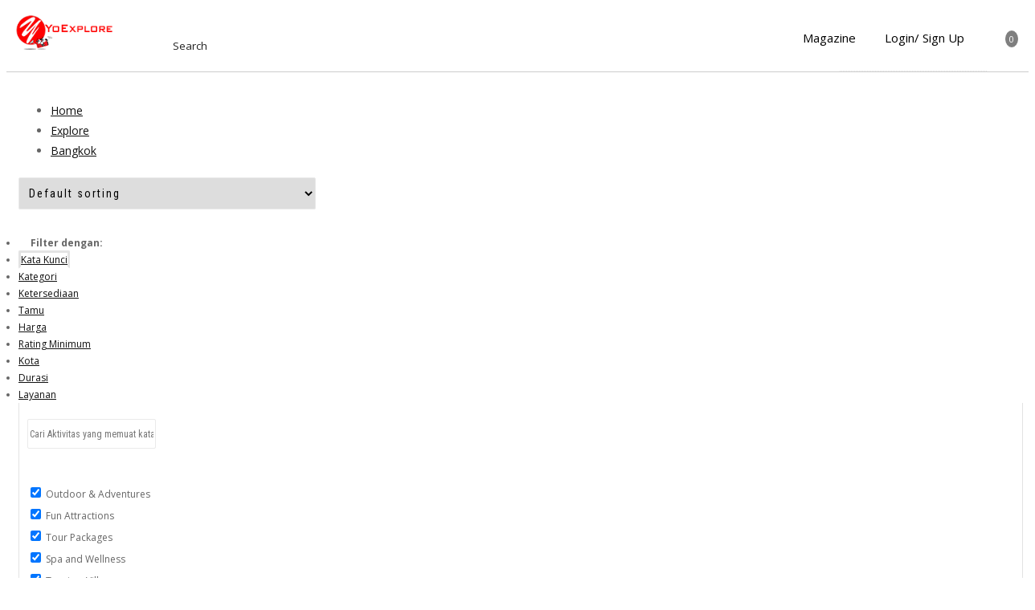

--- FILE ---
content_type: text/html; charset=utf-8
request_url: https://www.google.com/recaptcha/api2/anchor?ar=1&k=6LdZhCATAAAAAO-V5Cffo_PohOj86ccVDrBYYmml&co=aHR0cHM6Ly9leHBlcmllbmNlLnlvZXhwbG9yZS5jby5pZDo0NDM.&hl=en&v=TkacYOdEJbdB_JjX802TMer9&theme=light&size=normal&anchor-ms=20000&execute-ms=15000&cb=3d5c50tamqzy
body_size: 45965
content:
<!DOCTYPE HTML><html dir="ltr" lang="en"><head><meta http-equiv="Content-Type" content="text/html; charset=UTF-8">
<meta http-equiv="X-UA-Compatible" content="IE=edge">
<title>reCAPTCHA</title>
<style type="text/css">
/* cyrillic-ext */
@font-face {
  font-family: 'Roboto';
  font-style: normal;
  font-weight: 400;
  src: url(//fonts.gstatic.com/s/roboto/v18/KFOmCnqEu92Fr1Mu72xKKTU1Kvnz.woff2) format('woff2');
  unicode-range: U+0460-052F, U+1C80-1C8A, U+20B4, U+2DE0-2DFF, U+A640-A69F, U+FE2E-FE2F;
}
/* cyrillic */
@font-face {
  font-family: 'Roboto';
  font-style: normal;
  font-weight: 400;
  src: url(//fonts.gstatic.com/s/roboto/v18/KFOmCnqEu92Fr1Mu5mxKKTU1Kvnz.woff2) format('woff2');
  unicode-range: U+0301, U+0400-045F, U+0490-0491, U+04B0-04B1, U+2116;
}
/* greek-ext */
@font-face {
  font-family: 'Roboto';
  font-style: normal;
  font-weight: 400;
  src: url(//fonts.gstatic.com/s/roboto/v18/KFOmCnqEu92Fr1Mu7mxKKTU1Kvnz.woff2) format('woff2');
  unicode-range: U+1F00-1FFF;
}
/* greek */
@font-face {
  font-family: 'Roboto';
  font-style: normal;
  font-weight: 400;
  src: url(//fonts.gstatic.com/s/roboto/v18/KFOmCnqEu92Fr1Mu4WxKKTU1Kvnz.woff2) format('woff2');
  unicode-range: U+0370-0377, U+037A-037F, U+0384-038A, U+038C, U+038E-03A1, U+03A3-03FF;
}
/* vietnamese */
@font-face {
  font-family: 'Roboto';
  font-style: normal;
  font-weight: 400;
  src: url(//fonts.gstatic.com/s/roboto/v18/KFOmCnqEu92Fr1Mu7WxKKTU1Kvnz.woff2) format('woff2');
  unicode-range: U+0102-0103, U+0110-0111, U+0128-0129, U+0168-0169, U+01A0-01A1, U+01AF-01B0, U+0300-0301, U+0303-0304, U+0308-0309, U+0323, U+0329, U+1EA0-1EF9, U+20AB;
}
/* latin-ext */
@font-face {
  font-family: 'Roboto';
  font-style: normal;
  font-weight: 400;
  src: url(//fonts.gstatic.com/s/roboto/v18/KFOmCnqEu92Fr1Mu7GxKKTU1Kvnz.woff2) format('woff2');
  unicode-range: U+0100-02BA, U+02BD-02C5, U+02C7-02CC, U+02CE-02D7, U+02DD-02FF, U+0304, U+0308, U+0329, U+1D00-1DBF, U+1E00-1E9F, U+1EF2-1EFF, U+2020, U+20A0-20AB, U+20AD-20C0, U+2113, U+2C60-2C7F, U+A720-A7FF;
}
/* latin */
@font-face {
  font-family: 'Roboto';
  font-style: normal;
  font-weight: 400;
  src: url(//fonts.gstatic.com/s/roboto/v18/KFOmCnqEu92Fr1Mu4mxKKTU1Kg.woff2) format('woff2');
  unicode-range: U+0000-00FF, U+0131, U+0152-0153, U+02BB-02BC, U+02C6, U+02DA, U+02DC, U+0304, U+0308, U+0329, U+2000-206F, U+20AC, U+2122, U+2191, U+2193, U+2212, U+2215, U+FEFF, U+FFFD;
}
/* cyrillic-ext */
@font-face {
  font-family: 'Roboto';
  font-style: normal;
  font-weight: 500;
  src: url(//fonts.gstatic.com/s/roboto/v18/KFOlCnqEu92Fr1MmEU9fCRc4AMP6lbBP.woff2) format('woff2');
  unicode-range: U+0460-052F, U+1C80-1C8A, U+20B4, U+2DE0-2DFF, U+A640-A69F, U+FE2E-FE2F;
}
/* cyrillic */
@font-face {
  font-family: 'Roboto';
  font-style: normal;
  font-weight: 500;
  src: url(//fonts.gstatic.com/s/roboto/v18/KFOlCnqEu92Fr1MmEU9fABc4AMP6lbBP.woff2) format('woff2');
  unicode-range: U+0301, U+0400-045F, U+0490-0491, U+04B0-04B1, U+2116;
}
/* greek-ext */
@font-face {
  font-family: 'Roboto';
  font-style: normal;
  font-weight: 500;
  src: url(//fonts.gstatic.com/s/roboto/v18/KFOlCnqEu92Fr1MmEU9fCBc4AMP6lbBP.woff2) format('woff2');
  unicode-range: U+1F00-1FFF;
}
/* greek */
@font-face {
  font-family: 'Roboto';
  font-style: normal;
  font-weight: 500;
  src: url(//fonts.gstatic.com/s/roboto/v18/KFOlCnqEu92Fr1MmEU9fBxc4AMP6lbBP.woff2) format('woff2');
  unicode-range: U+0370-0377, U+037A-037F, U+0384-038A, U+038C, U+038E-03A1, U+03A3-03FF;
}
/* vietnamese */
@font-face {
  font-family: 'Roboto';
  font-style: normal;
  font-weight: 500;
  src: url(//fonts.gstatic.com/s/roboto/v18/KFOlCnqEu92Fr1MmEU9fCxc4AMP6lbBP.woff2) format('woff2');
  unicode-range: U+0102-0103, U+0110-0111, U+0128-0129, U+0168-0169, U+01A0-01A1, U+01AF-01B0, U+0300-0301, U+0303-0304, U+0308-0309, U+0323, U+0329, U+1EA0-1EF9, U+20AB;
}
/* latin-ext */
@font-face {
  font-family: 'Roboto';
  font-style: normal;
  font-weight: 500;
  src: url(//fonts.gstatic.com/s/roboto/v18/KFOlCnqEu92Fr1MmEU9fChc4AMP6lbBP.woff2) format('woff2');
  unicode-range: U+0100-02BA, U+02BD-02C5, U+02C7-02CC, U+02CE-02D7, U+02DD-02FF, U+0304, U+0308, U+0329, U+1D00-1DBF, U+1E00-1E9F, U+1EF2-1EFF, U+2020, U+20A0-20AB, U+20AD-20C0, U+2113, U+2C60-2C7F, U+A720-A7FF;
}
/* latin */
@font-face {
  font-family: 'Roboto';
  font-style: normal;
  font-weight: 500;
  src: url(//fonts.gstatic.com/s/roboto/v18/KFOlCnqEu92Fr1MmEU9fBBc4AMP6lQ.woff2) format('woff2');
  unicode-range: U+0000-00FF, U+0131, U+0152-0153, U+02BB-02BC, U+02C6, U+02DA, U+02DC, U+0304, U+0308, U+0329, U+2000-206F, U+20AC, U+2122, U+2191, U+2193, U+2212, U+2215, U+FEFF, U+FFFD;
}
/* cyrillic-ext */
@font-face {
  font-family: 'Roboto';
  font-style: normal;
  font-weight: 900;
  src: url(//fonts.gstatic.com/s/roboto/v18/KFOlCnqEu92Fr1MmYUtfCRc4AMP6lbBP.woff2) format('woff2');
  unicode-range: U+0460-052F, U+1C80-1C8A, U+20B4, U+2DE0-2DFF, U+A640-A69F, U+FE2E-FE2F;
}
/* cyrillic */
@font-face {
  font-family: 'Roboto';
  font-style: normal;
  font-weight: 900;
  src: url(//fonts.gstatic.com/s/roboto/v18/KFOlCnqEu92Fr1MmYUtfABc4AMP6lbBP.woff2) format('woff2');
  unicode-range: U+0301, U+0400-045F, U+0490-0491, U+04B0-04B1, U+2116;
}
/* greek-ext */
@font-face {
  font-family: 'Roboto';
  font-style: normal;
  font-weight: 900;
  src: url(//fonts.gstatic.com/s/roboto/v18/KFOlCnqEu92Fr1MmYUtfCBc4AMP6lbBP.woff2) format('woff2');
  unicode-range: U+1F00-1FFF;
}
/* greek */
@font-face {
  font-family: 'Roboto';
  font-style: normal;
  font-weight: 900;
  src: url(//fonts.gstatic.com/s/roboto/v18/KFOlCnqEu92Fr1MmYUtfBxc4AMP6lbBP.woff2) format('woff2');
  unicode-range: U+0370-0377, U+037A-037F, U+0384-038A, U+038C, U+038E-03A1, U+03A3-03FF;
}
/* vietnamese */
@font-face {
  font-family: 'Roboto';
  font-style: normal;
  font-weight: 900;
  src: url(//fonts.gstatic.com/s/roboto/v18/KFOlCnqEu92Fr1MmYUtfCxc4AMP6lbBP.woff2) format('woff2');
  unicode-range: U+0102-0103, U+0110-0111, U+0128-0129, U+0168-0169, U+01A0-01A1, U+01AF-01B0, U+0300-0301, U+0303-0304, U+0308-0309, U+0323, U+0329, U+1EA0-1EF9, U+20AB;
}
/* latin-ext */
@font-face {
  font-family: 'Roboto';
  font-style: normal;
  font-weight: 900;
  src: url(//fonts.gstatic.com/s/roboto/v18/KFOlCnqEu92Fr1MmYUtfChc4AMP6lbBP.woff2) format('woff2');
  unicode-range: U+0100-02BA, U+02BD-02C5, U+02C7-02CC, U+02CE-02D7, U+02DD-02FF, U+0304, U+0308, U+0329, U+1D00-1DBF, U+1E00-1E9F, U+1EF2-1EFF, U+2020, U+20A0-20AB, U+20AD-20C0, U+2113, U+2C60-2C7F, U+A720-A7FF;
}
/* latin */
@font-face {
  font-family: 'Roboto';
  font-style: normal;
  font-weight: 900;
  src: url(//fonts.gstatic.com/s/roboto/v18/KFOlCnqEu92Fr1MmYUtfBBc4AMP6lQ.woff2) format('woff2');
  unicode-range: U+0000-00FF, U+0131, U+0152-0153, U+02BB-02BC, U+02C6, U+02DA, U+02DC, U+0304, U+0308, U+0329, U+2000-206F, U+20AC, U+2122, U+2191, U+2193, U+2212, U+2215, U+FEFF, U+FFFD;
}

</style>
<link rel="stylesheet" type="text/css" href="https://www.gstatic.com/recaptcha/releases/TkacYOdEJbdB_JjX802TMer9/styles__ltr.css">
<script nonce="peMUOkaRNL35JoEFoi28Xg" type="text/javascript">window['__recaptcha_api'] = 'https://www.google.com/recaptcha/api2/';</script>
<script type="text/javascript" src="https://www.gstatic.com/recaptcha/releases/TkacYOdEJbdB_JjX802TMer9/recaptcha__en.js" nonce="peMUOkaRNL35JoEFoi28Xg">
      
    </script></head>
<body><div id="rc-anchor-alert" class="rc-anchor-alert"></div>
<input type="hidden" id="recaptcha-token" value="[base64]">
<script type="text/javascript" nonce="peMUOkaRNL35JoEFoi28Xg">
      recaptcha.anchor.Main.init("[\x22ainput\x22,[\x22bgdata\x22,\x22\x22,\[base64]/[base64]/[base64]/[base64]/[base64]/[base64]/[base64]/Mzk3OjU0KSksNTQpLFUuaiksVS5vKS5wdXNoKFtlbSxuLFY/[base64]/[base64]/[base64]/[base64]\x22,\[base64]\\u003d\x22,\x22GMO9ISc5wp01w71Owq/CuRnDjjTCrsOJbXZQZ8ONcw/DoE4NOF0DwpHDtsOiCT16WcKBQcKgw5I2w7jDoMOWw4J2ICUbG0p/N8OwdcK9ZsOvGRHDs2DDlnzCiV1OCA0hwq9wEGrDtE0jFMKVwqcoeMKyw4Rxwo90w5fCqsKpwqLDhTHDiVPCvz5fw7J8wp/Do8Oww5vCgRMZwq3DkWTCpcKIw5MFw7bCtXXCpQ5EUEYaNSrCucK1wrpewqfDhgLDscOowp4Uw4DDhMKNNcK9OcOnGTbCpTYsw5LCvcOjwoHDo8OcAsO5GDEDwqdYC1rDh8OhwqF8w4zDjk3DomfCr8OHZsOtw6Y7w4xYf17Ctk/[base64]/worDj8KdwpYFRcOnMn1JO8KmHsOywq3CjsKvDsKuwqvDt8K8TcK0IsOiegdfw6QcWSARY8O2P1RPShzCu8KGw6oQeVFfJ8Kiw7/CqzcPHR5GCcK4w6XCncOmwpbDoMKwBsO0w5/DmcKbbELCmMORw5TCm8K2woBfR8OYwpTCi2/DvzPCvMOaw6XDkUzDuWw8PFYKw6EXBcOyKsKgw4NNw6gGwo3DisOUw4UXw7HDnGIVw6obZcKuPzvDhw5Ew6hjwoBrRybDphQ2wpURcMOAwoEtCsORwq4Pw6FbXMKCQX4qN8KBFMKuelggw5VFeXXDv8O7FcK/[base64]/[base64]/CgzLCm3RsZgQ4w6/CgSYTwqbCj8O/worDhmU+wq8NOlLCphV5wpTDiMOELynCu8OASS3CqjDCicOcwqHClsK/wqrDksOoc0LCqsKGBAcSMMKUwpLDkRQDQHcWZsKtGsO+VUnCvkzCjsKAVgvCosKBC8OjdcKSwrRJPcO4IsOQDRdpPcKUwoJyUUTCosO0f8O/[base64]/CnzLDhMKDw5sRwozDkMKew5Y5JAzDvMKmVMKTBsKlasKVKsKrXcKZLThpVSzCuHHCqsOxYE/Cj8Kcw5vCt8OBw4HCvzjCnh0gwrrChmQ6ABnDjkoMw5vCuU7DvjY/VBDDoDx9JMKUw4VnLlrCpMKvB8OUwqfCosKVwpvCm8ODwoUxwqRxwpXCtQUjR3MYFMKnwqFQw7lqwoEWwoPCr8OzG8KcfMOman59eH48wr5bb8KDLsOcWMKCwoZ2w4Uyw4zDrwtdD8Kjw4rDjsOcw5tYwpTCnFDDrsO/GsK4RnJyd3LCmMOjw5/Dr8KmwobCqR7Duz8IwrE2eMK6wqjDhnDCqcOVRsK5VnjDr8O6ZBVSwrPCr8KfY07DgCEIwqzDjnR8LHRYGk58w6ZVQTJaw5HCrgwKU0zDh3LChsOwwrtww5bDo8OpP8O6wpwIwq/[base64]/[base64]/CgwPClMOEfUNJw5dQwpQxIsKWw4bCgcKoTnrCrsOVw5Miw643wqJDXAjChcO8wqEVwpvDkTnCqxPCtcO/[base64]/wpZYwpLCqy/DrQDCtsKaw73DnMKZRzPDjMK/DG9Mw77DvjgMwrowTjVZw7nDncOIwrfDgMK3ZMOBwpXChsO7R8K/XsOvA8O/wos7bcOLK8KSAsOSOzzCgFDCiDXCjcO4A0TCvcKjWAzDrcOVHMKeesOEGcO0wr7DsxnDvcOwwqsrEsKIWMO0NW88cMOHw5/[base64]/[base64]/EsK9wrcwZVbCpzzCjcO6wr7DizMUwpRHVcOXwqfDpMKiQMOOw6pYw5fCsnU2AAopCGk7EHLClMO1w6NzemrDk8OLCUTCvFRSwonDpMK5wo7Cj8KQVQA4BittdXc2cXDDjsOvOU4twozDmE/[base64]/woU9VsKGQsOkwpUdc8Orw6tRNH4Rwr7DpMKBJn/DocOdwq3DrMKdfQFpw6BEEz1oLSDDhj4wQEVCw7HDmGYVKz1KWsKGwoHDvcKiw7vCuUQsSyvCnsKBecKDC8OXwo7CuioYw6IXUVzDjW0twoPCmQIuw6HDlQLCuMOjS8OCw70Tw4ZXwpM3wqREwrdfw5HCmTYkLMODQsOtCFLCl2rCkzJ5VzQhw58/w4wRw4l2w6Bbw6TCgsK3asKTwrvCmDlLw6AUwpHClQQvwrNiw5rCtMOrPy7CmhJtZcOaw4pFw6sJw7/ChELDpMKjw7t7RWU9wqhww7VgwqNxFiUvw4bDm8OeHcKXw7nCn3dMwrdkVmliw6LDg8KPw4t9w73DhAYCw4zDjDFhTsOLEMOfw7zCk1xFwpbDsRM/IUfCqBFSw4EWw7TCtUxrwrIMaRTCgcOnw5vDp1bCksKcwoRZa8OgM8KvdEoWwofDpi3CsMKQUjwXaz8pORPCgwU/YlI7wqIPVhwJXsKJwrcfwo7CtcO6w6fDoMONKAkzwq/CvMORDEU4w5zCg18Vf8OUB3l8RhHDscO+w5nCosOza8ObCW0swp5eeDzCrMOVQm/CksOjRcKee1HCuMKWASslK8O9ZEjCo8O3ZcKQwr/CpyNWwo/Cs0o/BsOkPcOiR14swrXDsA1cw7JZIBYtOEECCcKKZ0Qnw68cw7fCrlIraBfCtRHCjcK5JGojw6ZKwoImH8OsMU5Sw4PDv8KKw7x2w7fChX/[base64]/[base64]/Cp8KmdsKeA31kw5Z/wrNGP8KXY8O5w7LDocKuw6fDqA8IfcKuRHPClnwLGjENw5V9HmlVSsKKCDpeaVcTXH97YDwdL8OmJBVTwofDoHTDisOkw7ogw6TCpxbCoiRgYMKgw7TCsXkwKcKQPjjCm8OCwosJw6nCmVY7worCksO1w7/[base64]/DpcOjU0zCq1h0w44Lw5AvwrvCsBUGDnzDs8OQwpQywr7DscKMw55iQ3A/wo7DvcO2wpbDscKYwr8CR8KOw7LCr8KsUcKnIsOBBRNOIMOBwpHCiQcfw6TDp1guw75bw4zDqiFJVsKACMK6f8OVIMO3woMCF8OhBy7DqsOpNMK+w4w+cUfDtcKZw6TDvhTDmXgQRGZXACEQwrvCvFnDnTzCqcO7M0LDn0PDl1HCnh/Co8OawqARw6cld2AowprCgF0Ww6TDt8KdwqzDqkQ2w67Cr2l/[base64]/[base64]/DmRHCi3k7wrNPwoLCvEvDgsO4EHXDm1PCicKCwobCo8KYHV/Ck8Ksw6MIw4HCuMKFw53DuSFFGSkkw7tDw7oOJwjCkz9Jw6bDssOTDRBaBcOdwp7Ds0hrwoAhRcOnwp5PGkrCjSjDo8OGScOVTlJRScKQwqQtwqzCoypSUXAFCA9LworDnQghw58Ow5pcEkXCrcO3wq/CoFsBP8OhTMKqwqsQYmZMwpg/I8KtQ8KCXHBxHzbDjcKnwr/Cn8KGc8Ogw4nCtSk8wqbDqMKxQMK8wrN/[base64]/Dq0PChMKPNiAjWhHDmjtRw4JCZcOww6XCoSxQw4AywoHDuTjDqH7CuUjDicK8wqNbZMKVIMKCwr14wrrDokzDoMKCw4XCqMKAKsOHAcOcBxBqwpnCtBXDnRnDjU0jw5tFwrfDjMOUw6FWOcKvc8OtwrvDmMKQcMKDwoDComLDtn3CqR/DmEZ3w7gASsKMw7Q4fwgsw6bDinZNdQbDrRbCn8O+aWxVw53ClSbDmC4Xw6RzwrLCvsObwpdNecKCAsKRaMOaw6QIw7TCnwZNK8KsAsO/w6jCmMKtw5PCuMKxdMOxwpXCqMOlw7bCg8Ksw4gRwpN+ZCkcJsKxwpnDo8OeBUJ0JF4gw64INh3Cs8O1EsOZw7DChsOMwqPDksK/AcKNK1/Do8KpPsOqQQXDjMK3wpxlwrnDuMORw6TDownClm7Dv8KsQSzDp2rDi11ZwoXCucOnw4Bowq3CncKvGMOiwqvDjsKVw6x/MMKmwp7DjwLDpBvDuTfDl0DDpsOrTMKxwrzDrsO5w7zDnsORw4vDgXnCh8OpMsOzQRbCisK2dcKnw41UP0R8McOSZcKuWQoNV0LDmcKZwo/ChsKqwoQtw4knOzLDq0/[base64]/DqMK4PTXCksKuw7rDgWE8w5jDo1LDi8O4wpbCs2TCmxoAKXYxwoLDiUTComRFXMOcwoc4R2DDuw1WecKUw4TDiUx/wp7Ck8OXZSTCm3/Dj8KIa8OSMHzDn8O5GG8weGxeemJ9w5DCjC7CoWxGw57CpnHCigJHW8K+wr3Dol/CmFwzw67Dj8O0JwzCn8OeRcOFBXs+aHHDjlVIwoUswqHDng/DnxAnw7vDlMKHfMOEFcKBw7HChMKXwrdxQMOjLcKsBFDCjxvCgmE4D2HCiMODwpkqXzJgw5/DhloaXQrCsXsRbsK1chN8w7nCiAnClXk9w65cw6pLFzfDsMK1PnszBzVww7TDhSdRwpbCi8KdcRzDvMK/[base64]/Dh17CkMKbLMKHNMO5LljCoT/DuVbDrsOOwo7CjcKGw4EHW8ONw5ZeKi/Cs0jCvkfCg1LDjSksa0fDrcOow4vDr8Kxwo7CmSdaeXzCgnNxVsKyw5rChMKowp7CjAnDllIva0sVcl09fFzDjlfDiMKxwpzChsO6E8OawqvCvsOAeGDDm2/[base64]/DjcKywrANQ8KYw4Bzw5RYATYhw6VKJFc3w7jCtQ/DtsOiPsOfH8OzI2A3GyBDwpfDlMOHw6piU8OWwocTw7oNw5TCjMOYFClAanzCosOGw4PCrQbDssKUbMKLFcKAfUTCt8KTQ8ORBcOBaTXDlkQbcgPCtcOYCcKLw5XDsMKAKcOww6YGw4Y2wprDo19aPljCunbClixjKsOWT8KUacKJOcKfFMKAwoh3w5/[base64]/DqMO3woPDscK9PMOeFjfCgcOINcKDLB1QBEBzch7ClGFDwqTDoXfDuDXCgcOuEMOLTEoEdHPDn8KRw7AYBTrCjMOgwq3DgsKjw6EhLcKWwoJJS8KAK8OdXsOUw53DtcKvNW7DrGBiH0dEwpIPRcKQfypDN8OnwqjChsKNwp51OsKPw5/DkgA5w4fDgcO3w7zDgcKLwo56wrjCvVLDrw/CmcKswrXDusOIw4jCqcObwqzCicKDSU4eB8Kpw7xawrQDZzTDkWTChcODw4rCm8OZbcOBwrjCn8O2WBAVaFIuUsKcEMKdw6bDsD/CkyUpw47CjcKzw77CmDvDt1PCnSrCvGHCsVU2w78Aw7o7w5BQwq/DrzUSw6ttw5TCpMOsI8KSw5QVRsKTw7bDg2fDgT1EQX0OL8KZXhDDnsKNw4MmRTPDl8ODNMO0Dk4vwrVwHEZIIUMswq5XFH0Ew4dzw654T8Kcw5UtUsKNwqjCh1B/e8OjwqHCtsKASMOofMO8U1PDuMO8wpssw4VCwodRQcOMw7dPw43Cr8KyHsKiYH7DpMOtwrfCmsKXMMOlG8OawoNIwromEXYrwpXClsOvwrDCu2rDnsOlwqclw6LDvHLDnxB1OMKWwqDDjhIMNm3Cpk0XF8KSJ8K4JcK/DBDDlBhSwrPCgcKtDlTCh0EtLsOVNcOEwro7ESDDpS9hw7LChXADw4LDlRIjDsKPZMOyQ2XDs8OMw7vDoirDu1sRKcOKw4bDkcOPBRXCoMKwIcKCw54efQbDrX4sw4/CsHgJw45vw7VZwqTDqcK2wqfCsFADwoDDrXosGMKUOSA6d8OaAEphw55Ew5AiIx/DklnCo8OCw7Rpw5LDvsO4w6RZw5dxw55FwpnCuMKLXsO+Jl5cPyrCvcKFwpNvwrjDtMKnwpEhXD1jXlUWw61hc8O0w58EYMK9agl8wqjCkMO/w4fDjmx4woArwrvCj1TDkCJiJsKGwrnDlcOGwpBWNCXDkhXDgcOfwrxEwqJ/[base64]/c0hawqB3wrXDuGcQw7zDkcKCwpvDmTliVcKVwp7DqcKOw6tjwrdYFXAQRRjChj/DpRfDmXTCncKwP8KYw4zDq2jCtScbw7EQXsKVHWLDqcKxw6zCi8OSHcKNakNAw7NWwqocw49RwoA5FsKIKBMZOG19asKPSEHCtsKMwrdFw6LCrlRHw7smwrg+wrxQT2pSOl4XLMOgZS/Cj3fDucOgQHRzwo3DjcOQw6cgwpzDpGc+SS0Xw6/CiMKRScOjCsKWwrVCZ3/DuU/CsnVfwopYCMKWw7jDssKXBcKDZEvCksOWfsOLIMK/[base64]/CijTCq8O9GMKNKMKFwrLCg8OdCxlEwrjCvcO1RgBCw6XDsMOuwrTDk8OCPsKjCXx5w6ZPwoMnwpLDvsO/wrtSHGrCmcORw6onNw8RwrF9JcKFRAbCglB9D2h6w4E1X8ORacKRw7MEw71nCMKEcAVFwpV2wqXDvMKwcGtew5bClMKvw7nDnMOUBgTDmX4owovDoDMhOsOONWtEZH/[base64]/CtcKCwpJMK0Rjw6Qjw6HDi8OpXGXDnQnCtMOsXMOkVjZxwrXDp2TCmjMPQsOhw51QSsOKI3lOwrg/JcOMR8KzYsO5C0M5woB0worDtcOgwqLDkMOjwq8YwrTDr8KUYcOwZ8OWGELCsnvDrGTCl3h8wrvDjsOMw7wkwrbCvcKPF8ONwqp2w5rCkMK5w6vDr8KEwoLDr1/CkSzDlyRvAsKnIcKAXDBXwrVywodcwqDDusKEG2zDq09dGsKTOAbDiBguOcOFwoTCmMOowp/Cj8ObFmLDo8Khw6Mtw6LDqETDjR82wpHDllx+wovDnsOlfMKxw4nDk8KAKRwkwrfCrEk8OsOwwrYVesOow7gyYm9WCsOFCsKyYC7DnC1uwotzw6/Do8KLwoIAUMOgwpzCscOuwoTDtUjDiWM1wp3Cr8Kawr7DqsKFecK1wq94CmVALsO+w6/[base64]/[base64]/[base64]/DoisFLHgnFsO5w7ciGsOPwoXCncOcLMKcw7jDg3BCDsO0dMOmDCXCkwxCwqZ7w7XCsWJZbSVsw4fDpFwAwotrQMO8JsOkKzUsNCJCwpTCpTpbwqnCu1XCm0jDp8KOfVnCjnd2JsOQw4hOw5UqOMOTKUsuaMO9TMKsw4JZwoopNAIWbcK/w6jCnMONf8KaOxHCmcK9OMK3wq7DqcO3woZIw5zDmsOLwoFPDy8ewrDDmcOJWVnDncOZacOOwpcrWMOYc0xYYjPCmcKuVMKOwpnCv8OXZWrCtinDjVTCjD1pSsO3CMOdwrLCm8O0wq5GwqN4ZWhMHcOowrMdOcOPVTHChcKONG7DlC5deF5CJ3DCo8KjwqwDUz/CscKiS1jDti/DjsKRw5BnCsKMwrbCkcKLM8OVH2jClMK3wo1bw57Cn8K1w5fCjQHCkE0Bw78nwrg+w6PCpcKXwo3DlcOnRMO4K8Ouw74TwrzCtMKmw5hyw4TCk3hlFsKpSMOdYwjDqsKwTnvDicOhw7cBwo9gw40ZesOUMcKmwr4cw6/Cp1nDrMKFwq3Ci8O1NT41w5wuY8OcbMKBTcOZYsOec3rCoQELw67DicOPwoPDuRVATMOkWE4uBcOTw7hlwrRAGXjDkBQAw6xtw6XCsMKQw64wNMONwqTCksO6KmLCnMKmw4AOw4R1w4MBYsKLw7N2w4Z2CQPDlQ/CtMKIw4t5w7A2w4/Cq8K4PMOBfwfDvMOAMsOyLXjCtsKMFRLDllhQRT/DiAPDg3UhW8O9PcOlwrnDoMKYXMKywoIXw7gcCEkawpYZw7zChMOwYMKnw4M7wqQRL8KBw7/CocORwrYQMcKjw6J0wr3Cp13CjsOZw4/Cm8KswplKacOee8K5w7XDugPCm8Otwo0YA1YGd3jDqsKodkh0csKObTTDiMOFwrzCqABQw7LCnGvCmAfDhwFpEcOTwrHDtHkqwqnCrz9Twr7DomnCicKsCGA9wpjCjcORw5HDknrCvMOlXMO6ZhsvOidQVsO6wo/Ck3BQGQnDhMKOwpnDqMKAasK9w6caSwXCqsOQSzAewr7CncOUw5l4w7wHwp7Cn8O1cAIWZ8OYQ8ONw7LCuMOXeMKvw44iZsKZwoDDiQZWd8KKNMOQA8O/[base64]/wp8+NsOZw5HCmMOiwp3DgFHDvzTDlsOPU8KAJ1tPwowkOwtzHcKqw40KEMOYw4/DrsORIGh8B8KcwpnCrn9MwovChR/ChCwjw49iJSMsw63DmHQFUDzCtjhtw6fDtjPCgXdQwq9kScKKwprDtUDCkMKYw5oWw6/[base64]/[base64]/[base64]/[base64]/DgsKUNh5dLMOJZcOJwoLCqMKtwoE0w6zCpXUbw4fCs8K5w7JYHsO1U8K2X3TCvsO1N8KQw7suNkcBYcKBw49IwqBeAcKdKsKFw47CkxTClcKiDcO+Sl/DhMOIXMKUa8Oqw4xWwonCrsOcWhcnZ8OPThgfw6Niw4xJdzgBI8OedABIcsKXPTzDlFvCksK1w5ZMw67CksKnw6XCicO4UnQ1wqRoR8KsJAfDu8OYwqBOJ1h/w5zDoxXDlgQyM8O4wpNZwo9ZYMKaH8O4woPDsxESVideDUnDmVvClXHCnsONwo7CncKVHMKpWHhiwrvDrHgDGcK6w5HCqEJwI0vDrhZ4w75AGMKpWQHDucO8UMKnbWBSVyEgI8OSKSXCtsOmw4k8TGcCwpLDuWsAwqbCt8OkaBUKMiFTw4h1w7LCscOcw5XCpC/DscKGKsONwpbCmQnDjX7DsCETbMKxch/DhsKWQcOrwohZwpDCgTnCscKhwqI7w4p6w7DDnD5yVsKUJF8cwqp4w6kWwovCpi4RMMK4w6ZTw67DgMO1w5nDijY5LGXDtMKfwoEkwrLCmCxpB8OCKcKrw6Bww5ouYAzDgsOHwqbDpj9aw5TCuUI5w6PDtEM7wr3DjWx/wqRIGBnCskLDiMK/wo3CncKbwrAIwoPChsKNc0TDusKHKMKYwpphwpEKw4LCikc5wr4Fw5XDuC5Jw4zCoMO3wqIYVy7DqXg/w6PCpHzDvlXCn8OQGMKlUMKmwrzCs8KYwpTCusK9f8K2w5PDhMOsw4wyw6kEcAZ/EXIkeMOiYgvDncKwcsO7w4FaDy14w5BbEsK/RMKfY8ONwoYww4N/RcO1wo9dYcKLw5UMwotbTMKpQsO/AcOgCW1LwrnCsnLDpcKbwrXCm8K0VMKpRGY5KmgbT3BQwqs6PnHDiMO2wo09DBUdwqt2LlrDtcK1w6nCk1DDp8OAVsO3JMKnwqkdRsOKVAcVaEovVT/DmVXDgcKvZcKFw47CnMKndgvDvcKzcQ/Dm8K6EAwAKsK3ZsOZwoPDtT/Dg8Kxw6/DlMOgwpvDtURAKzcjwo47YR7DuMK0w7MYw6wMw5McwobDjcKkJSE7wr0pw7bCtn7Dg8OeM8OaE8O7wrvCmsKybUNlwpY8RVYNCMKMwp/CnyDDjsKswoELe8KPFzcXw4vCqXXDhCzCtk/DkMOdwrYwCMOXwoDCvsOtEcKEwpEaw6DCnEzCpcO+McKrw4h3woNFCF5PwqTDlMOeVnAcwppHw6nDunFHw6p5SxUAwq0Tw5/DvsKBZU4iGBfCs8OIw6BpRMKSw5fCocOsNcOgScOpEMOrGW/ClMOowo3CgsOmOScBbV/DjnFlwo7CoR/CsMO4AMO3DMO4D35XJcOkwo7Di8OgwrFXLsOHIcOHesO6cMKMwrFCw70vw7LCjBAuwr3DlTpRwrPCtxdJw6TDkypZX31+RsK2w7oZJsKWesOvdMOkXsOmDmJ0wrpCFk7DsMOZwq/Ckj3CnVdNw7obHsKkOMK2wpXCq2VVAsKPw6XCkB98w5nCmsOpwqd3w4DChsKeFBHCpcOKW18ew6/CisKFw74uwrUjw5PDkF0hwoPDnAN3w6HCvcOAFsKfwoR1ZcK+wq1tw4cww4DDm8OZw4lrKcOTw6bCnsKiw5NywqTCssOsw4zDilTDiDwDHTfDulpEdRtDPcOiRsOMwrI/wq19w5XDiT9ew6wLwpDDmADCuMKcwqLDrMOwD8Osw753wqp5bnVkHsKiw40Qw4zDpcO6wrHCj1PDr8ODFyQqZ8K3DzxvdABlVzLDlhcxw7jDk0IQDMKSMcOIw4LCn3HCr3AmwqUeY8OKLQ5ewrBaHXjDmMKLw6Nqw5B3alvDqVwDdsKVw69PGMOFFlTCqsK6wq/DiD7DkcOgw4dSw7VEQMOkZ8K8w7rDt8K/Th/CgMOww63Cp8OWOArCgHjDnhN5wpA+woLChsOTLWXDsirCu8ONEyXCisO1wqJDCMOPw7UlwoUjPxMZecK7B0PCjMOVw4xUw6vCpsKowpYmLgbDu23Chg5Ww5kVwrcCHhk5w4N+TyzDuSsjw6rChsK1axhawqhPw414wqTDt0PCjWfCocKbw6vDkMKkdlJqa8KZwo/DqRDCozAoL8OzJ8OPw5xXH8OLwrrDjMKCwrTDl8KyIB16NAbDg3bDr8OmwonCvVZLw5zCrsKdXG3CnMOIaMOQFcKOwr7DiwzCnh9PUi3CkEkSwrPCtgxlJsK1KcKcel3CkUvCiXk6YMO7WsOIw4rChiIDw7rCv8K2w4FXPA/DoVNxWRbDlRAmwqbDpHzCnEbCmSdUwoUkwrfDo35eJFIQXMKEB0MlQcO3wpgvwpkxw4onwp8JRA/[base64]/DhsOiM1zCrlAWw4d3ccKWJ8K3bHIaU17Cl0nCh8KLZXrCngfDh1xbDcKEw78ew5HCs8KMSGhLDG8NP8OHw5LDqsOvwrLDpFhMw5xvY1HCk8OCEVLDrMODwoJGCMOUwrrCkh4KQcKFAk/DkAbCqsKDBQoUwq9oE0DDnDknwofChwfChX97w59Iw7fDs2ESCcOmeMK4wostwqYnwoMqwpPDmsKBwrLDjmXDs8KuWE3DhcOkLcKbUBHDsSEnwroQAcK/wr3ChsKpw7w4woVwwoBKHxrCtTvClA0pwpLCn8OtN8K/Px1qw419wrnCmMKewpbCqMKewr3CtcKAwolbw5ocP3YywpR8NMOsw4TCr1NFPA1RfcOcwqXCmsO/OxrCqx7DliE9KcKxw77DusK+wr3CmR4OwrbCoMOIT8OawrJEOyPDhMK7XC07wq7DjRPDpmFfwqchF0xuSnrDu1LChcK6DQDDrMKPwoMsQ8OEw7HChMOHwoHCi8KFwq/DlnXCp2fCpMO/WAXCu8OgDB3DpMKLwqPCq2bDt8KUHSbChMKKYcKfwq/ChQXDlCVCw5UcN3zDjMKYMcOkb8Ksb8ORFMO/wrElV17DtRfDg8KfE8KLw7fDlinCkWs6wr/CjMORwpnDtsO7GyrCiMOEw6QBJQjCgsKwFU1KTFrDk8KcUFE+TsKZOsK2Y8KYw4TCi8OEdMKrX8O9wpgCdWPCuMOhwoHCtMO0w6kmwqfDsDlqL8O1BRTCv8KycxRww4xLwp12XsKZw7N6wqAPwqvCvR/[base64]/Cum7CvcKtwrPDgcOvOVxywr5iwrrDjsK5wqI8G2B6Q8OLcVXCisOpaUjDp8KgdsKkW3/DmDMtYMKkw7rCvAzDtsOobV0/w5gwwq8lw6VCJXVMwqNow7jCl2RQLsOnXsK5wr0VW2cxDGLCow16wrvCp03CncK/V2DCscO2PcOywo/DuMO9HsKPC8OFPSLCg8OxPHFfw75nTMKtZsO/woLDnjwVLmLDuh8/w6xxwpMYVzI0GMKuI8KlwoYKw4A2w4x8UcKNwrF/w7MzX8KJJcKNwpo1w7DDvsO2fShQAy3CssO+wrnCjMOKw5PDm8KTwp5BPlLDhsO5Y8Orw4XDqC0PUsKww4gKAX7Ct8OawpPClzvDmcKMODLCly7CmmtPc8OtH0bDkMKDw78VwoLDpUZ+J3U8BsOPwoJNUcKKw7lDC2fChsOwW1TDg8KZwpVTwo/Dt8KTw5hqNwAYw6HCkjV/w7s1fCcgwp/[base64]/DkAHCgcO2wqrComEmwqN7wpDCusO6ecK/aMOTcV5EIiMCesOAwpwFw5ceZFYtQcOKN1wdIh3Cvyp9VMK1Eyw4G8KOGSjChErCu1YDw6RZwpDCk8OTw79rwq/DjQZMCCxmwpPCscOzw63Co3PDjiDDl8KzwpRGw6bCuFxKwr/CgCHDmMKMw6fDuWopwostw4ZZw6jDql7DumDDgljDpMOWGhXDtMKpw5nDsFsywrMtJMKxw4t6CcK3cMO4w4nCj8OqFw/DqcK6w5VTw5B/[base64]/CssKiP8OPwrDDsSpIw7rDv1xtwrsywrPDkRnCmMOEw5pxP8KzwqvDisO/[base64]/CmsKxwpzCisOwO2HDvAnDrcK3wrPDsA5xw7XDr8KWHsK/ZcOQwp/DhWx8wonCiS/DlMOcwoPCtcKOEcKlGi0ww57Chl1pwoZTwoVNMTxCUyDCksOJwppncRptw6fCjivDnBLDtTYBbU1qLVMHwqBIwpTChMOCwpjDjMKGR8OYwoQQw6M6wpcnwoHDtMOBwpzCrcK3E8K9ACVmDUR1DMOpw4t8wqAkwqs7w6PChhI6P2xMUMOYJMKnDA/Dn8OicnNywq7Cv8OHwpzCg27Dhm/Cn8OuwpXCvMKiw7IowqvDvcO7w7jCkiFJGMKewpTDs8KJwpgESMOtw4PCt8O1wqIBMsOCMiLCjVEcwq7Cl8OAOGPDhx9Yw75bID9eVUvCiMO8ZBINwo1Cw4c9chBDfVcewpbDssKkwplewotjAkQCc8KIeA18H8KGwrHCrcKXa8OYZMKlw7/CmsKwOMOuQcO8w4Esw69jw5rCh8Kyw5Qkwp5+w7zDmMKeI8OdTMKfXAbDs8KTw7ZxEVjCrMOWP33DvjPDmlPCpG4hXD/CjyTDgW0XBnZ3DcOkWsOewohYBW/[base64]/CisKnw5HCuWPDjnbDh8KsSxJJNsKVw442CVLDq8Knwr46EnXCsMK1ccKQKygJOsK3Xy0/E8KDa8K3MVc6Q8Kaw7/DlsOEKMO7NlUOwqXCgT4wwofCj2jDsMODw7s+CgDChcKHZ8OcHMKRMsOMHDJ5wo49wpDDpXnDtcOCSyvCj8KuwpfDsMKIB8KYFGYaHMK7w5LDmAZgcwo2w5rDhMOoHMKXKUtbGcO0wr/DksKVw4lZw5PDtMKXBC3Dn11dfCw6ZcOPw7JowpnDgkfDtsKqNcOfYsOHe1RXwqpsWwBqe1FVwpMrw5/[base64]/CgMO4w53Du8OVwrfDm0DDmMKxwppswqgkwq/Du0zCtT/DlCYJWMOdw4Rvw7bDtS3DoCjCsWIlb2TDsVzCqVgIw5cKd2vCmsOXw6/[base64]/wo/DkCsbwrcMMG/DoDQTworDpjrDrlN8wqLDjXrDmRjCncK2w6IFGMOxOcKEw7LDnsK+dHomw6bDqMK2BjgJaMO1QD/Dixgrw5/Dp2RcQMOfwoJ2FjjDoUN0w7XDvMOPwoonwp5bwrbDocOcwoVVTWnDsgVGwrpqw4XCpsO7W8KowqLDtsOtCQ5Tw5E+IsKMKzjDmFJaX0/Cu8KOdF/DjcKUwqHDiB90w6HCqsKewr0Iw67DgMOZw4DChcOZNcKvd3NGTsOfwpIIRXnCpcOjwpnDrmrDgcORw6rDscKLFX5ea03CrWHCi8OePwjDrmPDkDbDrMKSw5FYwrsvw4XCqMKrw4XCiMKFfz/Cq8KKw40EBB42w5gVBMOYbsKpOcKGwpUNwojDmcOEw7pYVMKkwqHDvCIvwp7DqMOTXMKRwrk7b8KIdsKRBMKpWcOfw5/CqmnDqcKgaMKKVwTCvCTDm1J3wrZ2w5nCrSjCpnPCqMKOXcOoMA7Dq8OgFMOOfsOTcSzCvMOyw7zDkldKJcORCcKlwoTDvBnDksOHw43CjsKGZsKYw4vCosOkw7zDshgQI8KUaMOqIiYNXsOAXD/DtwbDqsOZIcOMYMOuwrbCnsKrf3bCqsKaw6rCtmFFw73CtW8/VsOYXiFawpjDgQrDoMOyw7jCpcOqw4sbJsOcw6HCksKoEMOGwrgrw5jDjcKMwrbDgMO0SyBmwo5mUCnDkEbCnSvDkRDDvx3DrsO4HlMQw4LCiS/DukAsNAvCncOiP8KnwovCssK7bsKIwqLCvMKsw5FMdBAdSkkrajIpw7/DvcOdwrDDlEhyXyg3w5DChDhId8O7cW46RMOSC3gdcxLCvsOPwqwnM1fDtErDumTCpcOIAsKww5MdIsKYw5vCvG/DlT7CvyDCvMK3CHgtwr5WwoHCuELCjzUYw752KjN/aMKYMcOCw7rCksOJWFnDvcKYfMOHwpomR8Knw6Erw7XDsSYcX8KdW1JYTcOpw5BAw4PCrHrCiGgbdCfDgcOiw4Acwo/CvUvCq8KgwpF6w5t8cwHCvSRhwqnCr8OdE8Kow7pgw4hLfMO2enUxw7zCngPDncO4w4o2cXsqZxnCm3jCsBwswpTDhgHCpcOQW3/[base64]/Dv0gfVkIgJxYOwoPCgcOefsO0wr3CncKfciQZMDB2Fn7CpVfDjMOcV2jCisO4HsKrc8Okw6M6w5UEw5DCjUZ+B8OYwq4oCMKAw5/ChMKMNMOEdy3Cg8KGAhnCnsOCOsOaw4PDjV7Co8O6w53Di0zDgCXCjW7DhAwDwqUMw6QaTsOawrg0QSN/wqTDrTfDrMOOOsKGEG/DgcK+w7fCvEQuwqQqWcKiw5gfw6d2EsKHS8O+wqRxIVwKIcOvw4pGTcKXwoDCp8OZUcK2FcORw4PCm28rHAsGw5xqb1nDm3rDlEZ8wqnDknx5acObw6/[base64]/wotbHxkIwqdJw4DCgCQBYjNmw6tBbcKtWsKGwpzDiMKcw7hgw6XCoCXDkcOBwrgXC8Kgwq55w4dfJ1xLwqILbMKsKxnDt8O/c8OTf8K0AMOFOMO2QBfCosOkMcObw7knNQopworCq17DuTvDisOEMhPDjkwjwolKMMKKwrA0w5JHesKKLsOlCl0aORcZw783w4rCiS/Dv0QVw4PCt8OFcy0TesOaw6fCqnUswpEZU8OSw7XCh8KUw4jCmxbCkltjUV4Ec8OIH8KETMOlW8Kvw75bw5NWw7oIXMKFw6NLPMOiWFtWGcOZwrY+w5DCsVwvdQMXw4FxwpHClStywr3DhMOdVRMDKcKKM23DtSrDvsKFesOCDWzCt2fCqsKVA8K7wrlUw5nCqMKEDl/CkcO/Xn0ywqFZaAPDnlTDtxnDmFzCkWlKw6Egw4lpw4llwrMGw57Ds8O+UsK/TMKTwpzCh8OhwpNAasOXMyPCmcKbw4/[base64]/DhCvDtMOsEMO3w4Eew7Igw4REw5ZfXmDDo0Ycw7QMb8OSw6V1PcK2QsOCMzFOw4XDtw/ChVjCjUrDjWrClzHDh2AzDyDCjFPDv29GT8Otwp0WwolvwqMewopNw6xkS8O6bhLDnklzJ8Kew6dsUxFfwop7D8Ktw4hFw7PCssO8wotBD8OXwoMGCcK7wo3DhcKuw47CqhlFwp/[base64]/DocOqXcKOEHVlw6x1AMKhw6jCt8KFw5TCpcKpZDA8wpjCggQ0LcKrw47ClCEeEiPDpMKTwpgYw6/Dh0BmJMK3wrvCuRfDgWFowpjDuMOPw5/Ch8Orw4l8X8OkeVI6ZcOZbXxKMllXw4vDqylNwopRw4Frw73DmQhlwrDCjBYowrdfwoRbWB7DgcKFwrtvw7d6CR0Ew4xrw7HCnsKfPQZUKjfDlhrCo8OSwrzDhQUQw5gGw7/DhCvDksK+w4/ChjpEw6d4w5w7IsO/wrLDrivCrWUkXSBrwqfCmWfDl2/CmFBuwq/CrnHCk1Yxw60Rw4jDoB/DocKzVMKPwonDvcOyw7EOOiJqw69HEcK0w7DChk/[base64]/[base64]/DphPCgkPDr1HDm8KQw4Qywo7CvcOBwpt7XGdDHsO1bUkpwo7DtjxRbEZdYMOFdcK0wrPDhDF3wr3Dpw1ow4bDlcOLwol5wpLCqy7CryzCrcOtbcKBMcOcw6gqw6FswpHDk8KkQHhwKg3Ch8KTw7Zkw7/ClFMtw5tzH8Kiwp7DusOVBcKjwoLClsKnw4YTw5N/[base64]/ClcOlwr9oVxY+w4soDRZSd8OhwqpJwqrCqsOdw6clDg3CiUBdwpZ4w5xVwpMtwr1Kw5HChMOzwoMKIsK8SCjCmcOvw71MwoPChCnDisOHw7c5NklPw4nCh8K+w51MDAZew6jCllTChMOoMMKqw4LCo0F/wpZkw7I/wpPCtsKmw7MFMlvDiTLDqRrDhcKPScKawp4Rw6bCucOkJAPCtlLCg3TCs1fCvcOkA8OqdcK7blbDrMKlw5DCvsOwT8Ouw53DgcO7XcKxIMKgO8Ouw5VcGMKEO8K5w6XCmcKnw6dswoluwrAFwoMew7DCl8KMw6rClsKYYhszfiF/bVBaw54bw7nDuMOdwqjCtE3CnMKuZxURw41pPFl4w41qSBHDiAXCozkUwrgjw7cGwrtvw4YVwoLDlRBeX8Kvw6zDrQ9pwrfCgUnDmcKMc8KUw7PDlcKPwoXCj8OLwqvDkk/CkBJZwq7CmUFQLMOnwoUIwqTCpwTClsKmWMKpwq/DiMKlOcOwwoozETTDl8KBIidVYltfExctbVDCj8OJUylawr5nwpxWJhFBwonCo8OMcFNqQsKXHWJhYzQtU8K/fsKSIsOQCsOrwpEYwpd8wqU+w7g1wqkUPwo/AyFdwpkUcizCrMKRw6x6wqjCpXfDvjbDpMOZw7fCpBrCksO8QMK+w6s1wpvCi2IyLg8iJ8KWOxgfOsOAGcK2fwjDmBjDjcOxZxZAwo5Nwq5TwpTCmMORDyFIXMOXw53DhjzCpz/[base64]/QMKjO2bCskHCsnzDjUJgYcKywofDrDtVJGFSCwFjWWB7w616Hi7DsVbDk8KBw4DCnX4wfFzDhTcnIlvCtMOkw615TcKOSHFOwrxUe31+w57DjcOiw6PCvwsRwoF2eT4Wwpgmw57ChzJ1wrNHJ8KQwrrCu8ONw4M+w7lRJsOewqnDuMKqNMO/woDDnkLDhRTDnsOhwpHDnkoEPxJxwrjDkSPDn8KNDTzCph9Nw7zDtzDCoy4Qw41WwoHDvsOhwpZ1wqnDtDDDpcO3wo0GEAUTwo8rJMK3w5DCiWnDrkHCijjCnsOKw7d3wqvDmsK7wqzCrzAwRsOTwoPCkcKbwo4ecxvCscOXw6IkX8KhwrrCtsOBw4zCsMO1wq/Dkk/[base64]/OMKDQEPCo1vDrUbDqmZ3O1jCk24+w53DjADCmi0zB8KXw5HDscOYw6TCuSJmKsO0ORoiw5Jlw5nDlVTCtMKMwp8Xw7TDj8KvWsOGEcKEYsO+SsOJw4gHJMKeBE9jJ8Kcw7fDvcO7wrPCpsODw5XCrsOhRGJEDRLCqcO9GDd6Zx0/BhJSw43Cp8KQHwzDqMOSMmvCkldhwrslw5jCncKQw6heJcOBwrMMXxvCnMOyw6lAPznDsmJbwqDDhw\\u003d\\u003d\x22],null,[\x22conf\x22,null,\x226LdZhCATAAAAAO-V5Cffo_PohOj86ccVDrBYYmml\x22,0,null,null,null,1,[21,125,63,73,95,87,41,43,42,83,102,105,109,121],[7668936,191],0,null,null,null,null,0,null,0,1,700,1,null,0,\[base64]/tzcYADoGZWF6dTZkEg4Iiv2INxgAOgVNZklJNBoZCAMSFR0U8JfjNw7/vqUGGcSdCRmc4owCGQ\\u003d\\u003d\x22,0,0,null,null,1,null,0,0],\x22https://experience.yoexplore.co.id:443\x22,null,[1,1,1],null,null,null,0,3600,[\x22https://www.google.com/intl/en/policies/privacy/\x22,\x22https://www.google.com/intl/en/policies/terms/\x22],\x22Jixuol6wGoXqUUz3O0Msc30giPPOn1bCyF52rx0vSsA\\u003d\x22,0,0,null,1,1763472724779,0,0,[62,109],null,[100],\x22RC-y54GxqJwFlknPw\x22,null,null,null,null,null,\x220dAFcWeA6a_BVHbQjwDMLhW8dZdM9plx0_3h8BwuwE4PU8aeOeQfCbjIQue2WH_46PTMKcJR83mB7VNDOT303wjbZJWtgcqlsPVQ\x22,1763555524860]");
    </script></body></html>

--- FILE ---
content_type: text/html; charset=utf-8
request_url: https://www.google.com/recaptcha/api2/aframe
body_size: -247
content:
<!DOCTYPE HTML><html><head><meta http-equiv="content-type" content="text/html; charset=UTF-8"></head><body><script nonce="EybvAN5E4_yneX8X_R2UMA">/** Anti-fraud and anti-abuse applications only. See google.com/recaptcha */ try{var clients={'sodar':'https://pagead2.googlesyndication.com/pagead/sodar?'};window.addEventListener("message",function(a){try{if(a.source===window.parent){var b=JSON.parse(a.data);var c=clients[b['id']];if(c){var d=document.createElement('img');d.src=c+b['params']+'&rc='+(localStorage.getItem("rc::a")?sessionStorage.getItem("rc::b"):"");window.document.body.appendChild(d);sessionStorage.setItem("rc::e",parseInt(sessionStorage.getItem("rc::e")||0)+1);localStorage.setItem("rc::h",'1763469127482');}}}catch(b){}});window.parent.postMessage("_grecaptcha_ready", "*");}catch(b){}</script></body></html>

--- FILE ---
content_type: application/javascript
request_url: https://experience.yoexplore.co.id/wp-content/themes/shop-isle-child/assets/js/custom.min.js
body_size: 2049
content:
!function(a){a(window).load(function(){a(".loader").fadeOut(),a(".page-loader").delay(350).fadeOut("slow")}),a(document).ready(function(){function e(e){e.length>0?e.hasClass("home-full-height")?e.height(a(window).height()):e.height(.85*a(window).height()):a("body.home").length>0&&e.length<1&&a(".main").css("margin-top",a(".navbar-custom").outerHeight())}function t(e,t){if(e.length>0){var i=e.height(),n=a(document).scrollTop();if(e.hasClass("home-parallax")&&a(t).scrollTop()<=i&&e.css("top",.55*n),e.hasClass("home-fade")&&a(t).scrollTop()<=i){var o=a(".caption-content");o.css("opacity",1-n/e.height()*1)}}}function i(e,t,i){var n=a(window).scrollTop();e.length>0&&t.length>0?n>=i?(e.removeClass("navbar-transparent"),a("#yxlogo").attr("src",yx_logo_white)):(e.addClass("navbar-transparent"),a("#yxlogo").attr("src",yx_logo_red)):(e.removeClass("navbar-transparent"),a("#yxlogo").attr("src",yx_logo_white))}function n(e){e>767&&a(".navbar-custom .navbar-nav > li.menu-item-has-children").hover(function(){var t=a(".sub-menu",a(this)).offset().left,i=a(".sub-menu",a(this)).width();if(e-t<2*i?a(this).children(".sub-menu").addClass("leftauto"):a(this).children(".sub-menu").removeClass("leftauto"),a(".menu-item-has-children",a(this)).length>0){var n=a(".sub-menu",a(this)).width();e-t-i<n?a(this).children(".sub-menu").addClass("left-side"):a(this).children(".sub-menu").removeClass("left-side")}})}function o(e,t){if(e>767&&t!==!0){a(".navbar-custom .navbar-nav > li, .navbar-custom li.dropdown > ul > li").removeClass("open");var i,n=0;a(".navbar-custom .navbar-nav > li, .navbar-custom li > ul > li").hover(function(){var e=a(this);i=setTimeout(function(){e.addClass("open"),e.find(".dropdown-toggle").addClass("disabled")},n)},function(){clearTimeout(i),a(this).removeClass("open"),a(this).find(".dropdown-toggle").removeClass("disabled")})}else a(".navbar-custom .navbar-nav > li, .navbar-custom li > ul > li").unbind("mouseenter mouseleave"),a(".navbar-custom [data-toggle=dropdown]").not(".binded").addClass("binded").on("click",function(e){e.preventDefault(),e.stopPropagation(),a(this).parent().siblings().removeClass("open"),a(this).parent().siblings().find("[data-toggle=dropdown]").parent().removeClass("open"),a(this).parent().toggleClass("open")})}var s,l=a(".home-section"),r=a(".navbar-custom"),d=r.height(),h=(a("#works-grid"),Math.max(a(window).width(),window.innerWidth));/Android|webOS|iPhone|iPad|iPod|BlackBerry|IEMobile|Opera Mini/i.test(navigator.userAgent)&&(s=!0),e(l),i(r,l,d),n(h),o(h,s),a(window).resize(function(){var t=Math.max(a(window).width(),window.innerWidth);e(l),o(t,s)}),a(window).scroll(function(){t(l,this),i(r,l,d)}),a(".hero-slider").length>0&&a(".hero-slider").flexslider({animation:"fade",animationSpeed:1e3,animationLoop:!0,prevText:"",nextText:"",before:function(e){a(".hs-caption").fadeOut().animate({top:"-80px"},{queue:!1,easing:"swing",duration:700}),e.slides.eq(e.currentSlide).delay(500),e.slides.eq(e.animatingTo).delay(500)},after:function(e){a(".hs-caption").fadeIn().animate({top:"0"},{queue:!1,easing:"swing",duration:700})},useCSS:!0}),a(function(){a(".video-player").mb_YTPlayer()}),a("#video-play").click(function(e){return e.preventDefault(),a(this).hasClass("fa-play")?a(".video-player").playYTP():a(".video-player").pauseYTP(),a(this).toggleClass("fa-play fa-pause"),!1}),a("#video-volume").click(function(e){return e.preventDefault(),a(".video-player").toggleVolume(),a(this).toggleClass("fa-volume-off fa-volume-up"),!1}),a(document).on("click",".navbar-collapse.in",function(e){a(e.target).is("a")&&"dropdown-toggle"!=a(e.target).attr("class")&&a(this).collapse("hide")});var u=a(".home-section, .module, .module-small, .side-image, .header-user-dashboard, .row-header-merchant-dashboard");u.each(function(e){a(this).attr("data-background")&&a(this).css("background-image","url("+a(this).attr("data-background")+")")}),a(".testimonials-slider").length>0&&a(".testimonials-slider").flexslider({animation:"slide",smoothHeight:!0}),a(".post-images-slider").flexslider({animation:"slide",smoothHeight:!0}),a(".owl-carousel").each(function(e){a(this).data("items")>0?items=a(this).data("items"):items=4,a(this).data("pagination")>0&&a(this).data("pagination")===!0?pagination=!0:pagination=!1,a(this).data("navigation")>0&&a(this).data("navigation")===!0?navigation=!0:navigation=!1,a(this).owlCarousel({navigationText:['<i class="fa fa-angle-left"></i>','<i class="fa fa-angle-right"></i>'],navigation:navigation,pagination:pagination,paginationSpeed:400,singleItem:!1,items:items,slideSpeed:300,autoPlay:5e3})}),a(".video-pop-up").magnificPopup({type:"iframe"}),a("a.gallery").magnificPopup({type:"image",gallery:{enabled:!0,navigateByImgClick:!0,preload:[0,1]},image:{titleSrc:"title",tError:"The image could not be loaded."}}),a("body").fitVids(),a(".open-tab").click(function(e){var t=/#.+/gi,i=e.target.toString().match(t)[0];a('.nav-tabs a[href="'+i+'"]').tab("show")}),a(".section-scroll").bind("click",function(e){var t=a(this);a("html, body").stop().animate({scrollTop:a(t.attr("href")).offset().top-50},1e3),e.preventDefault()}),a(window).scroll(function(){a(this).scrollTop()>100?a(".scroll-up").fadeIn():a(".scroll-up").fadeOut()}),a('a[href="#totop"]').click(function(){return a("html, body").animate({scrollTop:0},"slow"),!1})}),a("#review_form form :input").each(function(e,t){var i=a(t).attr("id"),n=null;i&&1==(n=a(t).parents("form").find("label[for="+i+"]")).length&&(a(t).attr("placeholder",a(n).text()),a(n).remove())})}(jQuery);